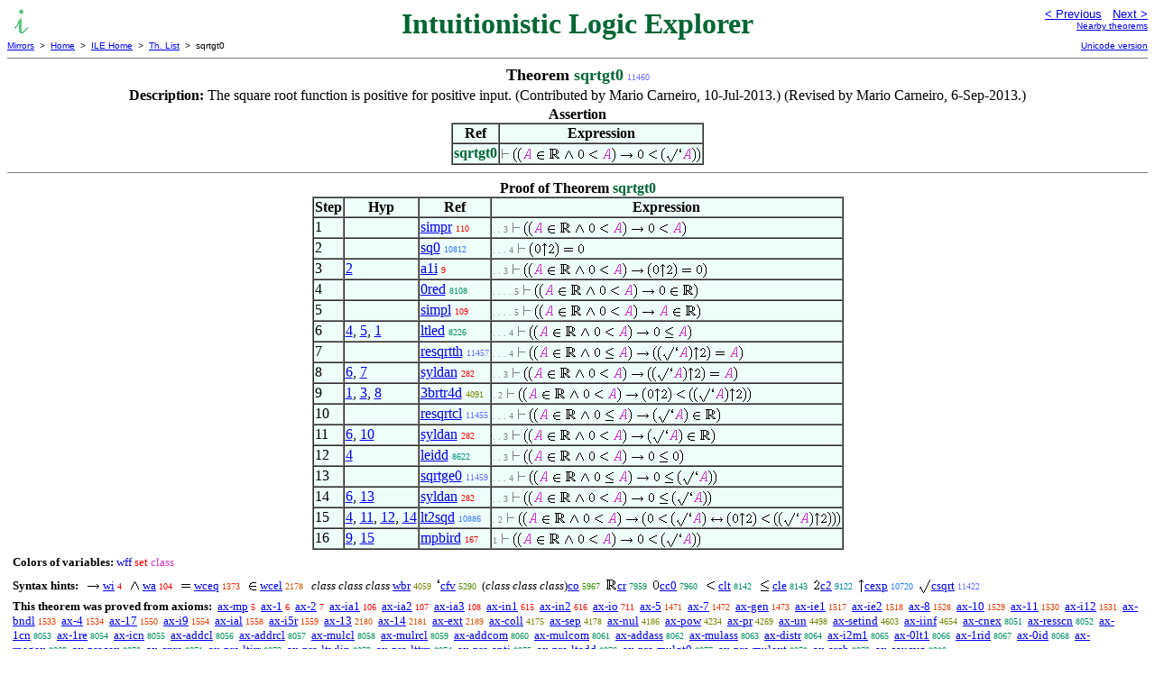

--- FILE ---
content_type: text/html
request_url: https://us.metamath.org/ilegif/sqrtgt0.html
body_size: 7433
content:
<!DOCTYPE HTML PUBLIC "-//W3C//DTD HTML 4.01 Transitional//EN"
    "http://www.w3.org/TR/html4/loose.dtd">
<HTML LANG="EN-US">
<HEAD>
<META HTTP-EQUIV="Content-Type" CONTENT="text/html; charset=iso-8859-1">
<META NAME="viewport" CONTENT="width=device-width, initial-scale=1.0">
<STYLE TYPE="text/css">
<!--
img { margin-bottom: -4px }
.r { font-family: "Arial Narrow";
     font-size: x-small;
   }
.i { font-family: "Arial Narrow";
     font-size: x-small;
     color: gray;
   }
-->
</STYLE>
<STYLE TYPE="text/css">
<!--
  .setvar { color: red; }
  .wff { color: blue; }
  .class { color: #C3C; }
  .symvar { border-bottom:1px dotted;color:#C3C}
  .typecode { color: gray }
  .hidden { color: gray }
  @font-face {
    font-family: XITSMath-Regular;
    src: url(xits-math.woff);
  }
  .math { font-family: XITSMath-Regular }
-->
</STYLE>
<LINK href="mmset.css" title="mmset"
    rel="stylesheet" type="text/css">
<LINK href="mmsetalt.css" title="mmsetalt"
    rel="alternate stylesheet" type="text/css">
<TITLE>sqrtgt0 - Intuitionistic Logic Explorer</TITLE>
<LINK REL="shortcut icon" HREF="favicon.ico" TYPE="image/x-icon">
</HEAD>
<BODY BGCOLOR="#FFFFFF">
<TABLE BORDER=0 CELLSPACING=0 CELLPADDING=0 WIDTH="100%">
  <TR>
    <TD ALIGN=LEFT VALIGN=TOP WIDTH="25%"><A HREF=
    "mmil.html"><IMG SRC="_icon-il.gif"
      BORDER=0
      ALT="ILE Home"
      TITLE="ILE Home"
      HEIGHT=32 WIDTH=32 ALIGN=TOP STYLE="margin-bottom:0px"></A>
    </TD>
    <TD ALIGN=CENTER COLSPAN=2 VALIGN=TOP><FONT SIZE="+3" COLOR="#006633"><B>
Intuitionistic Logic Explorer
      </B></FONT></TD>
    <TD ALIGN=RIGHT VALIGN=TOP WIDTH="25%">
      <FONT SIZE=-1 FACE=sans-serif>
      <A HREF="sqrtge0.html">
      &lt; Previous</A>&nbsp;&nbsp;
      <A HREF="sqrtmul.html">Next &gt;</A>
      </FONT><FONT FACE=sans-serif SIZE=-2>
      <BR><A HREF="mmtheorems115.html#sqrtgt0">Nearby theorems</A>
      </FONT>
    </TD>
  </TR>
  <TR>
    <TD COLSPAN=2 ALIGN=LEFT VALIGN=TOP><FONT SIZE=-2
      FACE=sans-serif>
      <A HREF="../mm.html">Mirrors</A>&nbsp; &gt;
      &nbsp;<A HREF="../index.html">Home</A>&nbsp; &gt;
      &nbsp;<A HREF="mmil.html">ILE Home</A>&nbsp; &gt;
      &nbsp;<A HREF="mmtheorems.html">Th. List</A>&nbsp; &gt;
      &nbsp;sqrtgt0
      </FONT>
    </TD>
    <TD COLSPAN=2 ALIGN=RIGHT VALIGN=TOP>
      <FONT SIZE=-2 FACE=sans-serif>

      <A HREF="../ileuni/sqrtgt0.html">Unicode version</A>
      </FONT>
    </TD>
  </TR>
</TABLE>
<HR NOSHADE SIZE=1>
<CENTER><B><FONT SIZE="+1">Theorem <FONT
COLOR="#006633">sqrtgt0</FONT></FONT></B>&nbsp;<SPAN CLASS=r
STYLE="color:#656FFF">11460</SPAN></CENTER>
<CENTER><TABLE><TR><TD ALIGN=LEFT><B>Description: </B>The square root function
is positive for positive input.  (Contributed by
     Mario Carneiro, 10-Jul-2013.)  (Revised by Mario Carneiro,
6-Sep-2013.)</TD></TR></TABLE></CENTER>

<CENTER><TABLE BORDER CELLSPACING=0 BGCOLOR="#EEFFFA"
SUMMARY="Assertion">
<CAPTION><B>Assertion</B></CAPTION>
<TR><TH>Ref
</TH><TH>Expression</TH></TR>
<TR ALIGN=LEFT><TD><FONT COLOR="#006633"><B>sqrtgt0</B></FONT></TD><TD>
<IMG SRC='_vdash.gif' WIDTH=10 HEIGHT=19 ALT=' |-' TITLE='|-'> <IMG
SRC='lp.gif' WIDTH=5 HEIGHT=19 ALT=' (' TITLE='('><IMG SRC='lp.gif' WIDTH=5
HEIGHT=19 ALT=' (' TITLE='('><IMG SRC='_ca.gif' WIDTH=11 HEIGHT=19 ALT=' A'
TITLE='A'> <IMG SRC='in.gif' WIDTH=10 HEIGHT=19 ALT=' e.' TITLE='e.'> <IMG
SRC='bbr.gif' WIDTH=13 HEIGHT=19 ALT=' RR' TITLE='RR'> <IMG SRC='wedge.gif'
WIDTH=11 HEIGHT=19 ALT=' /\' TITLE='/\'> <IMG SRC='0.gif' WIDTH=8 HEIGHT=19
ALT=' 0' TITLE='0'> <IMG SRC='lt.gif' WIDTH=11 HEIGHT=19 ALT=' &lt;'
TITLE='&lt;'> <IMG SRC='_ca.gif' WIDTH=11 HEIGHT=19 ALT=' A' TITLE='A'><IMG
SRC='rp.gif' WIDTH=5 HEIGHT=19 ALT=' )' TITLE=')'> <IMG SRC='to.gif' WIDTH=15
HEIGHT=19 ALT=' -&gt;' TITLE='-&gt;'> <IMG SRC='0.gif' WIDTH=8 HEIGHT=19 ALT='
0' TITLE='0'> <IMG SRC='lt.gif' WIDTH=11 HEIGHT=19 ALT=' &lt;' TITLE='&lt;'>
<IMG SRC='lp.gif' WIDTH=5 HEIGHT=19 ALT=' (' TITLE='('><IMG SRC='surd.gif'
WIDTH=14 HEIGHT=19 ALT=' sqr' TITLE='sqr'><IMG SRC='backtick.gif' WIDTH=4
HEIGHT=19 ALT=' ` ' TITLE='` '><IMG SRC='_ca.gif' WIDTH=11 HEIGHT=19 ALT=' A'
TITLE='A'><IMG SRC='rp.gif' WIDTH=5 HEIGHT=19 ALT=' )' TITLE=')'><IMG
SRC='rp.gif' WIDTH=5 HEIGHT=19 ALT=' )' TITLE=')'></TD></TR>
</TABLE></CENTER>


<HR NOSHADE SIZE=1>
<CENTER><TABLE BORDER CELLSPACING=0 BGCOLOR="#EEFFFA"
SUMMARY="Proof of theorem">
<CAPTION><B>Proof of Theorem <FONT
   COLOR="#006633">sqrtgt0</FONT></B></CAPTION>
<TR><TH>Step</TH><TH>Hyp</TH><TH>Ref
</TH><TH>Expression</TH></TR>
<TR ALIGN=LEFT><TD>1</TD><TD>&nbsp;</TD><TD><A HREF="simpr.html"
TITLE="Elimination of a conjunct. Theorem *3.27 (Simp) of [WhiteheadRussell] p. 112....">simpr</A>&nbsp;<SPAN
CLASS=r STYLE="color:#FA0200">110</SPAN></TD><TD><A NAME="1"></A>
<SPAN CLASS=i>. . 3</SPAN>
<IMG SRC='_vdash.gif' WIDTH=10 HEIGHT=19 ALT=' |-' TITLE='|-'> <IMG
SRC='lp.gif' WIDTH=5 HEIGHT=19 ALT=' (' TITLE='('><IMG SRC='lp.gif' WIDTH=5
HEIGHT=19 ALT=' (' TITLE='('><IMG SRC='_ca.gif' WIDTH=11 HEIGHT=19 ALT=' A'
TITLE='A'> <IMG SRC='in.gif' WIDTH=10 HEIGHT=19 ALT=' e.' TITLE='e.'> <IMG
SRC='bbr.gif' WIDTH=13 HEIGHT=19 ALT=' RR' TITLE='RR'> <IMG SRC='wedge.gif'
WIDTH=11 HEIGHT=19 ALT=' /\' TITLE='/\'> <IMG SRC='0.gif' WIDTH=8 HEIGHT=19
ALT=' 0' TITLE='0'> <IMG SRC='lt.gif' WIDTH=11 HEIGHT=19 ALT=' &lt;'
TITLE='&lt;'> <IMG SRC='_ca.gif' WIDTH=11 HEIGHT=19 ALT=' A' TITLE='A'><IMG
SRC='rp.gif' WIDTH=5 HEIGHT=19 ALT=' )' TITLE=')'> <IMG SRC='to.gif' WIDTH=15
HEIGHT=19 ALT=' -&gt;' TITLE='-&gt;'> <IMG SRC='0.gif' WIDTH=8 HEIGHT=19 ALT='
0' TITLE='0'> <IMG SRC='lt.gif' WIDTH=11 HEIGHT=19 ALT=' &lt;' TITLE='&lt;'>
<IMG SRC='_ca.gif' WIDTH=11 HEIGHT=19 ALT=' A' TITLE='A'><IMG SRC='rp.gif'
WIDTH=5 HEIGHT=19 ALT=' )' TITLE=')'></TD></TR>
<TR ALIGN=LEFT><TD>2</TD><TD>&nbsp;</TD><TD><A HREF="sq0.html"
TITLE="The square of 0 is 0. (Contributed by NM, 6-Jun-2006.)">sq0</A>&nbsp;<SPAN
CLASS=r STYLE="color:#2F79FF">10812</SPAN></TD><TD><A NAME="2"></A>
<SPAN CLASS=i>. . . 4</SPAN>
<IMG SRC='_vdash.gif' WIDTH=10 HEIGHT=19 ALT=' |-' TITLE='|-'> <IMG
SRC='lp.gif' WIDTH=5 HEIGHT=19 ALT=' (' TITLE='('><IMG SRC='0.gif' WIDTH=8
HEIGHT=19 ALT=' 0' TITLE='0'><IMG SRC='uparrow.gif' WIDTH=7 HEIGHT=19 ALT=' ^'
TITLE='^'><IMG SRC='2.gif' WIDTH=8 HEIGHT=19 ALT=' 2' TITLE='2'><IMG
SRC='rp.gif' WIDTH=5 HEIGHT=19 ALT=' )' TITLE=')'> <IMG SRC='eq.gif' WIDTH=12
HEIGHT=19 ALT=' =' TITLE='='> <IMG SRC='0.gif' WIDTH=8 HEIGHT=19 ALT=' 0'
TITLE='0'></TD></TR>
<TR ALIGN=LEFT><TD>3</TD><TD><A HREF="#2">2</A></TD><TD><A HREF="a1i.html"
TITLE="Inference derived from Axiom ~ ax-1 . See ~ a1d for an explanation of our informal...">a1i</A>&nbsp;<SPAN
CLASS=r STYLE="color:#FA0000">9</SPAN></TD><TD><A NAME="3"></A>
<SPAN CLASS=i>. . 3</SPAN>
<IMG SRC='_vdash.gif' WIDTH=10 HEIGHT=19 ALT=' |-' TITLE='|-'> <IMG
SRC='lp.gif' WIDTH=5 HEIGHT=19 ALT=' (' TITLE='('><IMG SRC='lp.gif' WIDTH=5
HEIGHT=19 ALT=' (' TITLE='('><IMG SRC='_ca.gif' WIDTH=11 HEIGHT=19 ALT=' A'
TITLE='A'> <IMG SRC='in.gif' WIDTH=10 HEIGHT=19 ALT=' e.' TITLE='e.'> <IMG
SRC='bbr.gif' WIDTH=13 HEIGHT=19 ALT=' RR' TITLE='RR'> <IMG SRC='wedge.gif'
WIDTH=11 HEIGHT=19 ALT=' /\' TITLE='/\'> <IMG SRC='0.gif' WIDTH=8 HEIGHT=19
ALT=' 0' TITLE='0'> <IMG SRC='lt.gif' WIDTH=11 HEIGHT=19 ALT=' &lt;'
TITLE='&lt;'> <IMG SRC='_ca.gif' WIDTH=11 HEIGHT=19 ALT=' A' TITLE='A'><IMG
SRC='rp.gif' WIDTH=5 HEIGHT=19 ALT=' )' TITLE=')'> <IMG SRC='to.gif' WIDTH=15
HEIGHT=19 ALT=' -&gt;' TITLE='-&gt;'> <IMG SRC='lp.gif' WIDTH=5 HEIGHT=19 ALT='
(' TITLE='('><IMG SRC='0.gif' WIDTH=8 HEIGHT=19 ALT=' 0' TITLE='0'><IMG
SRC='uparrow.gif' WIDTH=7 HEIGHT=19 ALT=' ^' TITLE='^'><IMG SRC='2.gif' WIDTH=8
HEIGHT=19 ALT=' 2' TITLE='2'><IMG SRC='rp.gif' WIDTH=5 HEIGHT=19 ALT=' )'
TITLE=')'> <IMG SRC='eq.gif' WIDTH=12 HEIGHT=19 ALT=' =' TITLE='='> <IMG
SRC='0.gif' WIDTH=8 HEIGHT=19 ALT=' 0' TITLE='0'><IMG SRC='rp.gif' WIDTH=5
HEIGHT=19 ALT=' )' TITLE=')'></TD></TR>
<TR ALIGN=LEFT><TD>4</TD><TD>&nbsp;</TD><TD><A HREF="0red.html"
TITLE="` 0 ` is a real number, deductive form. (Contributed by David A. Wheeler, 6-Dec-2018.)">0red</A>&nbsp;<SPAN
CLASS=r STYLE="color:#00915D">8108</SPAN></TD><TD><A NAME="4"></A>
<SPAN CLASS=i>. . . . 5</SPAN>
<IMG SRC='_vdash.gif' WIDTH=10 HEIGHT=19 ALT=' |-' TITLE='|-'> <IMG
SRC='lp.gif' WIDTH=5 HEIGHT=19 ALT=' (' TITLE='('><IMG SRC='lp.gif' WIDTH=5
HEIGHT=19 ALT=' (' TITLE='('><IMG SRC='_ca.gif' WIDTH=11 HEIGHT=19 ALT=' A'
TITLE='A'> <IMG SRC='in.gif' WIDTH=10 HEIGHT=19 ALT=' e.' TITLE='e.'> <IMG
SRC='bbr.gif' WIDTH=13 HEIGHT=19 ALT=' RR' TITLE='RR'> <IMG SRC='wedge.gif'
WIDTH=11 HEIGHT=19 ALT=' /\' TITLE='/\'> <IMG SRC='0.gif' WIDTH=8 HEIGHT=19
ALT=' 0' TITLE='0'> <IMG SRC='lt.gif' WIDTH=11 HEIGHT=19 ALT=' &lt;'
TITLE='&lt;'> <IMG SRC='_ca.gif' WIDTH=11 HEIGHT=19 ALT=' A' TITLE='A'><IMG
SRC='rp.gif' WIDTH=5 HEIGHT=19 ALT=' )' TITLE=')'> <IMG SRC='to.gif' WIDTH=15
HEIGHT=19 ALT=' -&gt;' TITLE='-&gt;'> <IMG SRC='0.gif' WIDTH=8 HEIGHT=19 ALT='
0' TITLE='0'> <IMG SRC='in.gif' WIDTH=10 HEIGHT=19 ALT=' e.' TITLE='e.'> <IMG
SRC='bbr.gif' WIDTH=13 HEIGHT=19 ALT=' RR' TITLE='RR'><IMG SRC='rp.gif' WIDTH=5
HEIGHT=19 ALT=' )' TITLE=')'></TD></TR>
<TR ALIGN=LEFT><TD>5</TD><TD>&nbsp;</TD><TD><A HREF="simpl.html"
TITLE="Elimination of a conjunct. Theorem *3.26 (Simp) of [WhiteheadRussell] p. 112....">simpl</A>&nbsp;<SPAN
CLASS=r STYLE="color:#FA0200">109</SPAN></TD><TD><A NAME="5"></A>
<SPAN CLASS=i>. . . . 5</SPAN>
<IMG SRC='_vdash.gif' WIDTH=10 HEIGHT=19 ALT=' |-' TITLE='|-'> <IMG
SRC='lp.gif' WIDTH=5 HEIGHT=19 ALT=' (' TITLE='('><IMG SRC='lp.gif' WIDTH=5
HEIGHT=19 ALT=' (' TITLE='('><IMG SRC='_ca.gif' WIDTH=11 HEIGHT=19 ALT=' A'
TITLE='A'> <IMG SRC='in.gif' WIDTH=10 HEIGHT=19 ALT=' e.' TITLE='e.'> <IMG
SRC='bbr.gif' WIDTH=13 HEIGHT=19 ALT=' RR' TITLE='RR'> <IMG SRC='wedge.gif'
WIDTH=11 HEIGHT=19 ALT=' /\' TITLE='/\'> <IMG SRC='0.gif' WIDTH=8 HEIGHT=19
ALT=' 0' TITLE='0'> <IMG SRC='lt.gif' WIDTH=11 HEIGHT=19 ALT=' &lt;'
TITLE='&lt;'> <IMG SRC='_ca.gif' WIDTH=11 HEIGHT=19 ALT=' A' TITLE='A'><IMG
SRC='rp.gif' WIDTH=5 HEIGHT=19 ALT=' )' TITLE=')'> <IMG SRC='to.gif' WIDTH=15
HEIGHT=19 ALT=' -&gt;' TITLE='-&gt;'> <IMG SRC='_ca.gif' WIDTH=11 HEIGHT=19
ALT=' A' TITLE='A'> <IMG SRC='in.gif' WIDTH=10 HEIGHT=19 ALT=' e.' TITLE='e.'>
<IMG SRC='bbr.gif' WIDTH=13 HEIGHT=19 ALT=' RR' TITLE='RR'><IMG SRC='rp.gif'
WIDTH=5 HEIGHT=19 ALT=' )' TITLE=')'></TD></TR>
<TR ALIGN=LEFT><TD>6</TD><TD><A HREF="#4">4</A>, <A HREF="#5">5</A>, <A
HREF="#1">1</A></TD><TD><A HREF="ltled.html"
TITLE="'Less than' implies 'less than or equal to'. (Contributed by Mario Carneiro,...">ltled</A>&nbsp;<SPAN
CLASS=r STYLE="color:#009064">8226</SPAN></TD><TD><A NAME="6"></A>
<SPAN CLASS=i>. . . 4</SPAN>
<IMG SRC='_vdash.gif' WIDTH=10 HEIGHT=19 ALT=' |-' TITLE='|-'> <IMG
SRC='lp.gif' WIDTH=5 HEIGHT=19 ALT=' (' TITLE='('><IMG SRC='lp.gif' WIDTH=5
HEIGHT=19 ALT=' (' TITLE='('><IMG SRC='_ca.gif' WIDTH=11 HEIGHT=19 ALT=' A'
TITLE='A'> <IMG SRC='in.gif' WIDTH=10 HEIGHT=19 ALT=' e.' TITLE='e.'> <IMG
SRC='bbr.gif' WIDTH=13 HEIGHT=19 ALT=' RR' TITLE='RR'> <IMG SRC='wedge.gif'
WIDTH=11 HEIGHT=19 ALT=' /\' TITLE='/\'> <IMG SRC='0.gif' WIDTH=8 HEIGHT=19
ALT=' 0' TITLE='0'> <IMG SRC='lt.gif' WIDTH=11 HEIGHT=19 ALT=' &lt;'
TITLE='&lt;'> <IMG SRC='_ca.gif' WIDTH=11 HEIGHT=19 ALT=' A' TITLE='A'><IMG
SRC='rp.gif' WIDTH=5 HEIGHT=19 ALT=' )' TITLE=')'> <IMG SRC='to.gif' WIDTH=15
HEIGHT=19 ALT=' -&gt;' TITLE='-&gt;'> <IMG SRC='0.gif' WIDTH=8 HEIGHT=19 ALT='
0' TITLE='0'> <IMG SRC='le.gif' WIDTH=11 HEIGHT=19 ALT=' &lt;_' TITLE='&lt;_'>
<IMG SRC='_ca.gif' WIDTH=11 HEIGHT=19 ALT=' A' TITLE='A'><IMG SRC='rp.gif'
WIDTH=5 HEIGHT=19 ALT=' )' TITLE=')'></TD></TR>
<TR ALIGN=LEFT><TD>7</TD><TD>&nbsp;</TD><TD><A HREF="resqrtth.html"
TITLE="Square root theorem over the reals. Theorem I.35 of [Apostol] p. 29. (Contributed by...">resqrtth</A>&nbsp;<SPAN
CLASS=r STYLE="color:#656FFF">11457</SPAN></TD><TD><A NAME="7"></A>
<SPAN CLASS=i>. . . 4</SPAN>
<IMG SRC='_vdash.gif' WIDTH=10 HEIGHT=19 ALT=' |-' TITLE='|-'> <IMG
SRC='lp.gif' WIDTH=5 HEIGHT=19 ALT=' (' TITLE='('><IMG SRC='lp.gif' WIDTH=5
HEIGHT=19 ALT=' (' TITLE='('><IMG SRC='_ca.gif' WIDTH=11 HEIGHT=19 ALT=' A'
TITLE='A'> <IMG SRC='in.gif' WIDTH=10 HEIGHT=19 ALT=' e.' TITLE='e.'> <IMG
SRC='bbr.gif' WIDTH=13 HEIGHT=19 ALT=' RR' TITLE='RR'> <IMG SRC='wedge.gif'
WIDTH=11 HEIGHT=19 ALT=' /\' TITLE='/\'> <IMG SRC='0.gif' WIDTH=8 HEIGHT=19
ALT=' 0' TITLE='0'> <IMG SRC='le.gif' WIDTH=11 HEIGHT=19 ALT=' &lt;_'
TITLE='&lt;_'> <IMG SRC='_ca.gif' WIDTH=11 HEIGHT=19 ALT=' A' TITLE='A'><IMG
SRC='rp.gif' WIDTH=5 HEIGHT=19 ALT=' )' TITLE=')'> <IMG SRC='to.gif' WIDTH=15
HEIGHT=19 ALT=' -&gt;' TITLE='-&gt;'> <IMG SRC='lp.gif' WIDTH=5 HEIGHT=19 ALT='
(' TITLE='('><IMG SRC='lp.gif' WIDTH=5 HEIGHT=19 ALT=' (' TITLE='('><IMG
SRC='surd.gif' WIDTH=14 HEIGHT=19 ALT=' sqr' TITLE='sqr'><IMG
SRC='backtick.gif' WIDTH=4 HEIGHT=19 ALT=' ` ' TITLE='` '><IMG SRC='_ca.gif'
WIDTH=11 HEIGHT=19 ALT=' A' TITLE='A'><IMG SRC='rp.gif' WIDTH=5 HEIGHT=19 ALT='
)' TITLE=')'><IMG SRC='uparrow.gif' WIDTH=7 HEIGHT=19 ALT=' ^' TITLE='^'><IMG
SRC='2.gif' WIDTH=8 HEIGHT=19 ALT=' 2' TITLE='2'><IMG SRC='rp.gif' WIDTH=5
HEIGHT=19 ALT=' )' TITLE=')'> <IMG SRC='eq.gif' WIDTH=12 HEIGHT=19 ALT=' ='
TITLE='='> <IMG SRC='_ca.gif' WIDTH=11 HEIGHT=19 ALT=' A' TITLE='A'><IMG
SRC='rp.gif' WIDTH=5 HEIGHT=19 ALT=' )' TITLE=')'></TD></TR>
<TR ALIGN=LEFT><TD>8</TD><TD><A HREF="#6">6</A>, <A HREF="#7">7</A></TD><TD><A
HREF="syldan.html"
TITLE="A syllogism deduction with conjoined antecents. (Contributed by NM, 24-Feb-2005.)...">syldan</A>&nbsp;<SPAN
CLASS=r STYLE="color:#F90500">282</SPAN></TD><TD><A NAME="8"></A>
<SPAN CLASS=i>. . 3</SPAN>
<IMG SRC='_vdash.gif' WIDTH=10 HEIGHT=19 ALT=' |-' TITLE='|-'> <IMG
SRC='lp.gif' WIDTH=5 HEIGHT=19 ALT=' (' TITLE='('><IMG SRC='lp.gif' WIDTH=5
HEIGHT=19 ALT=' (' TITLE='('><IMG SRC='_ca.gif' WIDTH=11 HEIGHT=19 ALT=' A'
TITLE='A'> <IMG SRC='in.gif' WIDTH=10 HEIGHT=19 ALT=' e.' TITLE='e.'> <IMG
SRC='bbr.gif' WIDTH=13 HEIGHT=19 ALT=' RR' TITLE='RR'> <IMG SRC='wedge.gif'
WIDTH=11 HEIGHT=19 ALT=' /\' TITLE='/\'> <IMG SRC='0.gif' WIDTH=8 HEIGHT=19
ALT=' 0' TITLE='0'> <IMG SRC='lt.gif' WIDTH=11 HEIGHT=19 ALT=' &lt;'
TITLE='&lt;'> <IMG SRC='_ca.gif' WIDTH=11 HEIGHT=19 ALT=' A' TITLE='A'><IMG
SRC='rp.gif' WIDTH=5 HEIGHT=19 ALT=' )' TITLE=')'> <IMG SRC='to.gif' WIDTH=15
HEIGHT=19 ALT=' -&gt;' TITLE='-&gt;'> <IMG SRC='lp.gif' WIDTH=5 HEIGHT=19 ALT='
(' TITLE='('><IMG SRC='lp.gif' WIDTH=5 HEIGHT=19 ALT=' (' TITLE='('><IMG
SRC='surd.gif' WIDTH=14 HEIGHT=19 ALT=' sqr' TITLE='sqr'><IMG
SRC='backtick.gif' WIDTH=4 HEIGHT=19 ALT=' ` ' TITLE='` '><IMG SRC='_ca.gif'
WIDTH=11 HEIGHT=19 ALT=' A' TITLE='A'><IMG SRC='rp.gif' WIDTH=5 HEIGHT=19 ALT='
)' TITLE=')'><IMG SRC='uparrow.gif' WIDTH=7 HEIGHT=19 ALT=' ^' TITLE='^'><IMG
SRC='2.gif' WIDTH=8 HEIGHT=19 ALT=' 2' TITLE='2'><IMG SRC='rp.gif' WIDTH=5
HEIGHT=19 ALT=' )' TITLE=')'> <IMG SRC='eq.gif' WIDTH=12 HEIGHT=19 ALT=' ='
TITLE='='> <IMG SRC='_ca.gif' WIDTH=11 HEIGHT=19 ALT=' A' TITLE='A'><IMG
SRC='rp.gif' WIDTH=5 HEIGHT=19 ALT=' )' TITLE=')'></TD></TR>
<TR ALIGN=LEFT><TD>9</TD><TD><A HREF="#1">1</A>, <A HREF="#3">3</A>, <A
HREF="#8">8</A></TD><TD><A HREF="3brtr4d.html"
TITLE="Substitution of equality into both sides of a binary relation. (Contributed by NM,...">3brtr4d</A>&nbsp;<SPAN
CLASS=r STYLE="color:#7E8300">4091</SPAN></TD><TD><A NAME="9"></A>
<SPAN CLASS=i>. 2</SPAN>
<IMG SRC='_vdash.gif' WIDTH=10 HEIGHT=19 ALT=' |-' TITLE='|-'> <IMG
SRC='lp.gif' WIDTH=5 HEIGHT=19 ALT=' (' TITLE='('><IMG SRC='lp.gif' WIDTH=5
HEIGHT=19 ALT=' (' TITLE='('><IMG SRC='_ca.gif' WIDTH=11 HEIGHT=19 ALT=' A'
TITLE='A'> <IMG SRC='in.gif' WIDTH=10 HEIGHT=19 ALT=' e.' TITLE='e.'> <IMG
SRC='bbr.gif' WIDTH=13 HEIGHT=19 ALT=' RR' TITLE='RR'> <IMG SRC='wedge.gif'
WIDTH=11 HEIGHT=19 ALT=' /\' TITLE='/\'> <IMG SRC='0.gif' WIDTH=8 HEIGHT=19
ALT=' 0' TITLE='0'> <IMG SRC='lt.gif' WIDTH=11 HEIGHT=19 ALT=' &lt;'
TITLE='&lt;'> <IMG SRC='_ca.gif' WIDTH=11 HEIGHT=19 ALT=' A' TITLE='A'><IMG
SRC='rp.gif' WIDTH=5 HEIGHT=19 ALT=' )' TITLE=')'> <IMG SRC='to.gif' WIDTH=15
HEIGHT=19 ALT=' -&gt;' TITLE='-&gt;'> <IMG SRC='lp.gif' WIDTH=5 HEIGHT=19 ALT='
(' TITLE='('><IMG SRC='0.gif' WIDTH=8 HEIGHT=19 ALT=' 0' TITLE='0'><IMG
SRC='uparrow.gif' WIDTH=7 HEIGHT=19 ALT=' ^' TITLE='^'><IMG SRC='2.gif' WIDTH=8
HEIGHT=19 ALT=' 2' TITLE='2'><IMG SRC='rp.gif' WIDTH=5 HEIGHT=19 ALT=' )'
TITLE=')'> <IMG SRC='lt.gif' WIDTH=11 HEIGHT=19 ALT=' &lt;' TITLE='&lt;'> <IMG
SRC='lp.gif' WIDTH=5 HEIGHT=19 ALT=' (' TITLE='('><IMG SRC='lp.gif' WIDTH=5
HEIGHT=19 ALT=' (' TITLE='('><IMG SRC='surd.gif' WIDTH=14 HEIGHT=19 ALT=' sqr'
TITLE='sqr'><IMG SRC='backtick.gif' WIDTH=4 HEIGHT=19 ALT=' ` ' TITLE='` '><IMG
SRC='_ca.gif' WIDTH=11 HEIGHT=19 ALT=' A' TITLE='A'><IMG SRC='rp.gif' WIDTH=5
HEIGHT=19 ALT=' )' TITLE=')'><IMG SRC='uparrow.gif' WIDTH=7 HEIGHT=19 ALT=' ^'
TITLE='^'><IMG SRC='2.gif' WIDTH=8 HEIGHT=19 ALT=' 2' TITLE='2'><IMG
SRC='rp.gif' WIDTH=5 HEIGHT=19 ALT=' )' TITLE=')'><IMG SRC='rp.gif' WIDTH=5
HEIGHT=19 ALT=' )' TITLE=')'></TD></TR>
<TR ALIGN=LEFT><TD>10</TD><TD>&nbsp;</TD><TD><A HREF="resqrtcl.html"
TITLE="Closure of the square root function. (Contributed by Mario Carneiro, 9-Jul-2013.)">resqrtcl</A>&nbsp;<SPAN
CLASS=r STYLE="color:#646FFF">11455</SPAN></TD><TD><A NAME="10"></A>
<SPAN CLASS=i>. . . 4</SPAN>
<IMG SRC='_vdash.gif' WIDTH=10 HEIGHT=19 ALT=' |-' TITLE='|-'> <IMG
SRC='lp.gif' WIDTH=5 HEIGHT=19 ALT=' (' TITLE='('><IMG SRC='lp.gif' WIDTH=5
HEIGHT=19 ALT=' (' TITLE='('><IMG SRC='_ca.gif' WIDTH=11 HEIGHT=19 ALT=' A'
TITLE='A'> <IMG SRC='in.gif' WIDTH=10 HEIGHT=19 ALT=' e.' TITLE='e.'> <IMG
SRC='bbr.gif' WIDTH=13 HEIGHT=19 ALT=' RR' TITLE='RR'> <IMG SRC='wedge.gif'
WIDTH=11 HEIGHT=19 ALT=' /\' TITLE='/\'> <IMG SRC='0.gif' WIDTH=8 HEIGHT=19
ALT=' 0' TITLE='0'> <IMG SRC='le.gif' WIDTH=11 HEIGHT=19 ALT=' &lt;_'
TITLE='&lt;_'> <IMG SRC='_ca.gif' WIDTH=11 HEIGHT=19 ALT=' A' TITLE='A'><IMG
SRC='rp.gif' WIDTH=5 HEIGHT=19 ALT=' )' TITLE=')'> <IMG SRC='to.gif' WIDTH=15
HEIGHT=19 ALT=' -&gt;' TITLE='-&gt;'> <IMG SRC='lp.gif' WIDTH=5 HEIGHT=19 ALT='
(' TITLE='('><IMG SRC='surd.gif' WIDTH=14 HEIGHT=19 ALT=' sqr' TITLE='sqr'><IMG
SRC='backtick.gif' WIDTH=4 HEIGHT=19 ALT=' ` ' TITLE='` '><IMG SRC='_ca.gif'
WIDTH=11 HEIGHT=19 ALT=' A' TITLE='A'><IMG SRC='rp.gif' WIDTH=5 HEIGHT=19 ALT='
)' TITLE=')'> <IMG SRC='in.gif' WIDTH=10 HEIGHT=19 ALT=' e.' TITLE='e.'> <IMG
SRC='bbr.gif' WIDTH=13 HEIGHT=19 ALT=' RR' TITLE='RR'><IMG SRC='rp.gif' WIDTH=5
HEIGHT=19 ALT=' )' TITLE=')'></TD></TR>
<TR ALIGN=LEFT><TD>11</TD><TD><A HREF="#6">6</A>, <A
HREF="#10">10</A></TD><TD><A HREF="syldan.html"
TITLE="A syllogism deduction with conjoined antecents. (Contributed by NM, 24-Feb-2005.)...">syldan</A>&nbsp;<SPAN
CLASS=r STYLE="color:#F90500">282</SPAN></TD><TD><A NAME="11"></A>
<SPAN CLASS=i>. . 3</SPAN>
<IMG SRC='_vdash.gif' WIDTH=10 HEIGHT=19 ALT=' |-' TITLE='|-'> <IMG
SRC='lp.gif' WIDTH=5 HEIGHT=19 ALT=' (' TITLE='('><IMG SRC='lp.gif' WIDTH=5
HEIGHT=19 ALT=' (' TITLE='('><IMG SRC='_ca.gif' WIDTH=11 HEIGHT=19 ALT=' A'
TITLE='A'> <IMG SRC='in.gif' WIDTH=10 HEIGHT=19 ALT=' e.' TITLE='e.'> <IMG
SRC='bbr.gif' WIDTH=13 HEIGHT=19 ALT=' RR' TITLE='RR'> <IMG SRC='wedge.gif'
WIDTH=11 HEIGHT=19 ALT=' /\' TITLE='/\'> <IMG SRC='0.gif' WIDTH=8 HEIGHT=19
ALT=' 0' TITLE='0'> <IMG SRC='lt.gif' WIDTH=11 HEIGHT=19 ALT=' &lt;'
TITLE='&lt;'> <IMG SRC='_ca.gif' WIDTH=11 HEIGHT=19 ALT=' A' TITLE='A'><IMG
SRC='rp.gif' WIDTH=5 HEIGHT=19 ALT=' )' TITLE=')'> <IMG SRC='to.gif' WIDTH=15
HEIGHT=19 ALT=' -&gt;' TITLE='-&gt;'> <IMG SRC='lp.gif' WIDTH=5 HEIGHT=19 ALT='
(' TITLE='('><IMG SRC='surd.gif' WIDTH=14 HEIGHT=19 ALT=' sqr' TITLE='sqr'><IMG
SRC='backtick.gif' WIDTH=4 HEIGHT=19 ALT=' ` ' TITLE='` '><IMG SRC='_ca.gif'
WIDTH=11 HEIGHT=19 ALT=' A' TITLE='A'><IMG SRC='rp.gif' WIDTH=5 HEIGHT=19 ALT='
)' TITLE=')'> <IMG SRC='in.gif' WIDTH=10 HEIGHT=19 ALT=' e.' TITLE='e.'> <IMG
SRC='bbr.gif' WIDTH=13 HEIGHT=19 ALT=' RR' TITLE='RR'><IMG SRC='rp.gif' WIDTH=5
HEIGHT=19 ALT=' )' TITLE=')'></TD></TR>
<TR ALIGN=LEFT><TD>12</TD><TD><A HREF="#4">4</A></TD><TD><A HREF="leidd.html"
TITLE="'Less than or equal to' is reflexive. (Contributed by Mario Carneiro, 27-May-2016.)">leidd</A>&nbsp;<SPAN
CLASS=r STYLE="color:#008F7A">8622</SPAN></TD><TD><A NAME="12"></A>
<SPAN CLASS=i>. . 3</SPAN>
<IMG SRC='_vdash.gif' WIDTH=10 HEIGHT=19 ALT=' |-' TITLE='|-'> <IMG
SRC='lp.gif' WIDTH=5 HEIGHT=19 ALT=' (' TITLE='('><IMG SRC='lp.gif' WIDTH=5
HEIGHT=19 ALT=' (' TITLE='('><IMG SRC='_ca.gif' WIDTH=11 HEIGHT=19 ALT=' A'
TITLE='A'> <IMG SRC='in.gif' WIDTH=10 HEIGHT=19 ALT=' e.' TITLE='e.'> <IMG
SRC='bbr.gif' WIDTH=13 HEIGHT=19 ALT=' RR' TITLE='RR'> <IMG SRC='wedge.gif'
WIDTH=11 HEIGHT=19 ALT=' /\' TITLE='/\'> <IMG SRC='0.gif' WIDTH=8 HEIGHT=19
ALT=' 0' TITLE='0'> <IMG SRC='lt.gif' WIDTH=11 HEIGHT=19 ALT=' &lt;'
TITLE='&lt;'> <IMG SRC='_ca.gif' WIDTH=11 HEIGHT=19 ALT=' A' TITLE='A'><IMG
SRC='rp.gif' WIDTH=5 HEIGHT=19 ALT=' )' TITLE=')'> <IMG SRC='to.gif' WIDTH=15
HEIGHT=19 ALT=' -&gt;' TITLE='-&gt;'> <IMG SRC='0.gif' WIDTH=8 HEIGHT=19 ALT='
0' TITLE='0'> <IMG SRC='le.gif' WIDTH=11 HEIGHT=19 ALT=' &lt;_' TITLE='&lt;_'>
<IMG SRC='0.gif' WIDTH=8 HEIGHT=19 ALT=' 0' TITLE='0'><IMG SRC='rp.gif' WIDTH=5
HEIGHT=19 ALT=' )' TITLE=')'></TD></TR>
<TR ALIGN=LEFT><TD>13</TD><TD>&nbsp;</TD><TD><A HREF="sqrtge0.html"
TITLE="The square root function is nonnegative for nonnegative input. (Contributed by NM,...">sqrtge0</A>&nbsp;<SPAN
CLASS=r STYLE="color:#656FFF">11459</SPAN></TD><TD><A NAME="13"></A>
<SPAN CLASS=i>. . . 4</SPAN>
<IMG SRC='_vdash.gif' WIDTH=10 HEIGHT=19 ALT=' |-' TITLE='|-'> <IMG
SRC='lp.gif' WIDTH=5 HEIGHT=19 ALT=' (' TITLE='('><IMG SRC='lp.gif' WIDTH=5
HEIGHT=19 ALT=' (' TITLE='('><IMG SRC='_ca.gif' WIDTH=11 HEIGHT=19 ALT=' A'
TITLE='A'> <IMG SRC='in.gif' WIDTH=10 HEIGHT=19 ALT=' e.' TITLE='e.'> <IMG
SRC='bbr.gif' WIDTH=13 HEIGHT=19 ALT=' RR' TITLE='RR'> <IMG SRC='wedge.gif'
WIDTH=11 HEIGHT=19 ALT=' /\' TITLE='/\'> <IMG SRC='0.gif' WIDTH=8 HEIGHT=19
ALT=' 0' TITLE='0'> <IMG SRC='le.gif' WIDTH=11 HEIGHT=19 ALT=' &lt;_'
TITLE='&lt;_'> <IMG SRC='_ca.gif' WIDTH=11 HEIGHT=19 ALT=' A' TITLE='A'><IMG
SRC='rp.gif' WIDTH=5 HEIGHT=19 ALT=' )' TITLE=')'> <IMG SRC='to.gif' WIDTH=15
HEIGHT=19 ALT=' -&gt;' TITLE='-&gt;'> <IMG SRC='0.gif' WIDTH=8 HEIGHT=19 ALT='
0' TITLE='0'> <IMG SRC='le.gif' WIDTH=11 HEIGHT=19 ALT=' &lt;_' TITLE='&lt;_'>
<IMG SRC='lp.gif' WIDTH=5 HEIGHT=19 ALT=' (' TITLE='('><IMG SRC='surd.gif'
WIDTH=14 HEIGHT=19 ALT=' sqr' TITLE='sqr'><IMG SRC='backtick.gif' WIDTH=4
HEIGHT=19 ALT=' ` ' TITLE='` '><IMG SRC='_ca.gif' WIDTH=11 HEIGHT=19 ALT=' A'
TITLE='A'><IMG SRC='rp.gif' WIDTH=5 HEIGHT=19 ALT=' )' TITLE=')'><IMG
SRC='rp.gif' WIDTH=5 HEIGHT=19 ALT=' )' TITLE=')'></TD></TR>
<TR ALIGN=LEFT><TD>14</TD><TD><A HREF="#6">6</A>, <A
HREF="#13">13</A></TD><TD><A HREF="syldan.html"
TITLE="A syllogism deduction with conjoined antecents. (Contributed by NM, 24-Feb-2005.)...">syldan</A>&nbsp;<SPAN
CLASS=r STYLE="color:#F90500">282</SPAN></TD><TD><A NAME="14"></A>
<SPAN CLASS=i>. . 3</SPAN>
<IMG SRC='_vdash.gif' WIDTH=10 HEIGHT=19 ALT=' |-' TITLE='|-'> <IMG
SRC='lp.gif' WIDTH=5 HEIGHT=19 ALT=' (' TITLE='('><IMG SRC='lp.gif' WIDTH=5
HEIGHT=19 ALT=' (' TITLE='('><IMG SRC='_ca.gif' WIDTH=11 HEIGHT=19 ALT=' A'
TITLE='A'> <IMG SRC='in.gif' WIDTH=10 HEIGHT=19 ALT=' e.' TITLE='e.'> <IMG
SRC='bbr.gif' WIDTH=13 HEIGHT=19 ALT=' RR' TITLE='RR'> <IMG SRC='wedge.gif'
WIDTH=11 HEIGHT=19 ALT=' /\' TITLE='/\'> <IMG SRC='0.gif' WIDTH=8 HEIGHT=19
ALT=' 0' TITLE='0'> <IMG SRC='lt.gif' WIDTH=11 HEIGHT=19 ALT=' &lt;'
TITLE='&lt;'> <IMG SRC='_ca.gif' WIDTH=11 HEIGHT=19 ALT=' A' TITLE='A'><IMG
SRC='rp.gif' WIDTH=5 HEIGHT=19 ALT=' )' TITLE=')'> <IMG SRC='to.gif' WIDTH=15
HEIGHT=19 ALT=' -&gt;' TITLE='-&gt;'> <IMG SRC='0.gif' WIDTH=8 HEIGHT=19 ALT='
0' TITLE='0'> <IMG SRC='le.gif' WIDTH=11 HEIGHT=19 ALT=' &lt;_' TITLE='&lt;_'>
<IMG SRC='lp.gif' WIDTH=5 HEIGHT=19 ALT=' (' TITLE='('><IMG SRC='surd.gif'
WIDTH=14 HEIGHT=19 ALT=' sqr' TITLE='sqr'><IMG SRC='backtick.gif' WIDTH=4
HEIGHT=19 ALT=' ` ' TITLE='` '><IMG SRC='_ca.gif' WIDTH=11 HEIGHT=19 ALT=' A'
TITLE='A'><IMG SRC='rp.gif' WIDTH=5 HEIGHT=19 ALT=' )' TITLE=')'><IMG
SRC='rp.gif' WIDTH=5 HEIGHT=19 ALT=' )' TITLE=')'></TD></TR>
<TR ALIGN=LEFT><TD>15</TD><TD><A HREF="#4">4</A>, <A HREF="#11">11</A>, <A
HREF="#12">12</A>, <A HREF="#14">14</A></TD><TD><A HREF="lt2sqd.html"
TITLE="The square function on nonnegative reals is strictly monotonic. (Contributed by...">lt2sqd</A>&nbsp;<SPAN
CLASS=r STYLE="color:#3878FF">10886</SPAN></TD><TD><A NAME="15"></A>
<SPAN CLASS=i>. 2</SPAN>
<IMG SRC='_vdash.gif' WIDTH=10 HEIGHT=19 ALT=' |-' TITLE='|-'> <IMG
SRC='lp.gif' WIDTH=5 HEIGHT=19 ALT=' (' TITLE='('><IMG SRC='lp.gif' WIDTH=5
HEIGHT=19 ALT=' (' TITLE='('><IMG SRC='_ca.gif' WIDTH=11 HEIGHT=19 ALT=' A'
TITLE='A'> <IMG SRC='in.gif' WIDTH=10 HEIGHT=19 ALT=' e.' TITLE='e.'> <IMG
SRC='bbr.gif' WIDTH=13 HEIGHT=19 ALT=' RR' TITLE='RR'> <IMG SRC='wedge.gif'
WIDTH=11 HEIGHT=19 ALT=' /\' TITLE='/\'> <IMG SRC='0.gif' WIDTH=8 HEIGHT=19
ALT=' 0' TITLE='0'> <IMG SRC='lt.gif' WIDTH=11 HEIGHT=19 ALT=' &lt;'
TITLE='&lt;'> <IMG SRC='_ca.gif' WIDTH=11 HEIGHT=19 ALT=' A' TITLE='A'><IMG
SRC='rp.gif' WIDTH=5 HEIGHT=19 ALT=' )' TITLE=')'> <IMG SRC='to.gif' WIDTH=15
HEIGHT=19 ALT=' -&gt;' TITLE='-&gt;'> <IMG SRC='lp.gif' WIDTH=5 HEIGHT=19 ALT='
(' TITLE='('><IMG SRC='0.gif' WIDTH=8 HEIGHT=19 ALT=' 0' TITLE='0'> <IMG
SRC='lt.gif' WIDTH=11 HEIGHT=19 ALT=' &lt;' TITLE='&lt;'> <IMG SRC='lp.gif'
WIDTH=5 HEIGHT=19 ALT=' (' TITLE='('><IMG SRC='surd.gif' WIDTH=14 HEIGHT=19
ALT=' sqr' TITLE='sqr'><IMG SRC='backtick.gif' WIDTH=4 HEIGHT=19 ALT=' ` '
TITLE='` '><IMG SRC='_ca.gif' WIDTH=11 HEIGHT=19 ALT=' A' TITLE='A'><IMG
SRC='rp.gif' WIDTH=5 HEIGHT=19 ALT=' )' TITLE=')'> <IMG
SRC='leftrightarrow.gif' WIDTH=15 HEIGHT=19 ALT=' &lt;-&gt;' TITLE='&lt;-&gt;'>
<IMG SRC='lp.gif' WIDTH=5 HEIGHT=19 ALT=' (' TITLE='('><IMG SRC='0.gif' WIDTH=8
HEIGHT=19 ALT=' 0' TITLE='0'><IMG SRC='uparrow.gif' WIDTH=7 HEIGHT=19 ALT=' ^'
TITLE='^'><IMG SRC='2.gif' WIDTH=8 HEIGHT=19 ALT=' 2' TITLE='2'><IMG
SRC='rp.gif' WIDTH=5 HEIGHT=19 ALT=' )' TITLE=')'> <IMG SRC='lt.gif' WIDTH=11
HEIGHT=19 ALT=' &lt;' TITLE='&lt;'> <IMG SRC='lp.gif' WIDTH=5 HEIGHT=19 ALT='
(' TITLE='('><IMG SRC='lp.gif' WIDTH=5 HEIGHT=19 ALT=' (' TITLE='('><IMG
SRC='surd.gif' WIDTH=14 HEIGHT=19 ALT=' sqr' TITLE='sqr'><IMG
SRC='backtick.gif' WIDTH=4 HEIGHT=19 ALT=' ` ' TITLE='` '><IMG SRC='_ca.gif'
WIDTH=11 HEIGHT=19 ALT=' A' TITLE='A'><IMG SRC='rp.gif' WIDTH=5 HEIGHT=19 ALT='
)' TITLE=')'><IMG SRC='uparrow.gif' WIDTH=7 HEIGHT=19 ALT=' ^' TITLE='^'><IMG
SRC='2.gif' WIDTH=8 HEIGHT=19 ALT=' 2' TITLE='2'><IMG SRC='rp.gif' WIDTH=5
HEIGHT=19 ALT=' )' TITLE=')'><IMG SRC='rp.gif' WIDTH=5 HEIGHT=19 ALT=' )'
TITLE=')'><IMG SRC='rp.gif' WIDTH=5 HEIGHT=19 ALT=' )' TITLE=')'></TD></TR>
<TR ALIGN=LEFT><TD>16</TD><TD><A HREF="#9">9</A>, <A
HREF="#15">15</A></TD><TD><A HREF="mpbird.html"
TITLE="A deduction from a biconditional, related to modus ponens. (Contributed by NM,...">mpbird</A>&nbsp;<SPAN
CLASS=r STYLE="color:#F90300">167</SPAN></TD><TD><A NAME="16"></A>
<SPAN CLASS=i>1</SPAN>
<IMG SRC='_vdash.gif' WIDTH=10 HEIGHT=19 ALT=' |-' TITLE='|-'> <IMG
SRC='lp.gif' WIDTH=5 HEIGHT=19 ALT=' (' TITLE='('><IMG SRC='lp.gif' WIDTH=5
HEIGHT=19 ALT=' (' TITLE='('><IMG SRC='_ca.gif' WIDTH=11 HEIGHT=19 ALT=' A'
TITLE='A'> <IMG SRC='in.gif' WIDTH=10 HEIGHT=19 ALT=' e.' TITLE='e.'> <IMG
SRC='bbr.gif' WIDTH=13 HEIGHT=19 ALT=' RR' TITLE='RR'> <IMG SRC='wedge.gif'
WIDTH=11 HEIGHT=19 ALT=' /\' TITLE='/\'> <IMG SRC='0.gif' WIDTH=8 HEIGHT=19
ALT=' 0' TITLE='0'> <IMG SRC='lt.gif' WIDTH=11 HEIGHT=19 ALT=' &lt;'
TITLE='&lt;'> <IMG SRC='_ca.gif' WIDTH=11 HEIGHT=19 ALT=' A' TITLE='A'><IMG
SRC='rp.gif' WIDTH=5 HEIGHT=19 ALT=' )' TITLE=')'> <IMG SRC='to.gif' WIDTH=15
HEIGHT=19 ALT=' -&gt;' TITLE='-&gt;'> <IMG SRC='0.gif' WIDTH=8 HEIGHT=19 ALT='
0' TITLE='0'> <IMG SRC='lt.gif' WIDTH=11 HEIGHT=19 ALT=' &lt;' TITLE='&lt;'>
<IMG SRC='lp.gif' WIDTH=5 HEIGHT=19 ALT=' (' TITLE='('><IMG SRC='surd.gif'
WIDTH=14 HEIGHT=19 ALT=' sqr' TITLE='sqr'><IMG SRC='backtick.gif' WIDTH=4
HEIGHT=19 ALT=' ` ' TITLE='` '><IMG SRC='_ca.gif' WIDTH=11 HEIGHT=19 ALT=' A'
TITLE='A'><IMG SRC='rp.gif' WIDTH=5 HEIGHT=19 ALT=' )' TITLE=')'><IMG
SRC='rp.gif' WIDTH=5 HEIGHT=19 ALT=' )' TITLE=')'></TD></TR>
</TABLE></CENTER>
<CENTER><TABLE CELLSPACING=5><TR><TD ALIGN=LEFT><FONT SIZE=-1><B>Colors of
variables:</B>  <FONT COLOR="#0000FF">wff</FONT> <FONT
COLOR="#FF0000">set</FONT> <FONT COLOR="#CC33CC">class</FONT></FONT></TD></TR>
<TR><TD ALIGN=LEFT><FONT SIZE=-1><B>Syntax hints:</B>  &nbsp; <IMG SRC='to.gif'
WIDTH=15 HEIGHT=19 ALT=' -&gt;' TITLE='-&gt;'> <A
HREF="wi.html">wi</A>&nbsp;<SPAN CLASS=r STYLE="color:#FA0000">4</SPAN> &nbsp;
<IMG SRC='wedge.gif' WIDTH=11 HEIGHT=19 ALT=' /\' TITLE='/\'> <A
HREF="wa.html">wa</A>&nbsp;<SPAN CLASS=r STYLE="color:#FA0200">104</SPAN>
&nbsp; <IMG SRC='eq.gif' WIDTH=12 HEIGHT=19 ALT=' =' TITLE='='> <A
HREF="wceq.html">wceq</A>&nbsp;<SPAN CLASS=r STYLE="color:#E83500">1373</SPAN>
&nbsp; <IMG SRC='in.gif' WIDTH=10 HEIGHT=19 ALT=' e.' TITLE='e.'> <A
HREF="wcel.html">wcel</A>&nbsp;<SPAN CLASS=r STYLE="color:#CF5400">2178</SPAN>
&nbsp;<i> class class class </i><A HREF="wbr.html">wbr</A>&nbsp;<SPAN CLASS=r
STYLE="color:#7E8300">4059</SPAN> &nbsp;<IMG SRC='backtick.gif' WIDTH=4
HEIGHT=19 ALT=' ` ' TITLE='` '><A HREF="cfv.html">cfv</A>&nbsp;<SPAN CLASS=r
STYLE="color:#528D00">5290</SPAN> &nbsp;(<i>class class class</i>)<A
HREF="co.html">co</A>&nbsp;<SPAN CLASS=r STYLE="color:#339000">5967</SPAN>
&nbsp;<IMG SRC='bbr.gif' WIDTH=13 HEIGHT=19 ALT=' RR' TITLE='RR'><A
HREF="cr.html">cr</A>&nbsp;<SPAN CLASS=r STYLE="color:#009155">7959</SPAN>
&nbsp;<IMG SRC='0.gif' WIDTH=8 HEIGHT=19 ALT=' 0' TITLE='0'><A
HREF="cc0.html">cc0</A>&nbsp;<SPAN CLASS=r STYLE="color:#009155">7960</SPAN>
&nbsp; <IMG SRC='lt.gif' WIDTH=11 HEIGHT=19 ALT=' &lt;' TITLE='&lt;'> <A
HREF="clt.html">clt</A>&nbsp;<SPAN CLASS=r STYLE="color:#00905F">8142</SPAN>
&nbsp; <IMG SRC='le.gif' WIDTH=11 HEIGHT=19 ALT=' &lt;_' TITLE='&lt;_'> <A
HREF="cle.html">cle</A>&nbsp;<SPAN CLASS=r STYLE="color:#00905F">8143</SPAN>
&nbsp;<IMG SRC='2.gif' WIDTH=8 HEIGHT=19 ALT=' 2' TITLE='2'><A
HREF="c2.html">c2</A>&nbsp;<SPAN CLASS=r STYLE="color:#008C9A">9122</SPAN>
&nbsp;<IMG SRC='uparrow.gif' WIDTH=7 HEIGHT=19 ALT=' ^' TITLE='^'><A
HREF="cexp.html">cexp</A>&nbsp;<SPAN CLASS=r STYLE="color:#247BFF">10720</SPAN>
&nbsp;<IMG SRC='surd.gif' WIDTH=14 HEIGHT=19 ALT=' sqr' TITLE='sqr'><A
HREF="csqrt.html">csqrt</A>&nbsp;<SPAN CLASS=r
STYLE="color:#626FFF">11422</SPAN></FONT></TD></TR>
<TR><TD ALIGN=LEFT><FONT SIZE=-1><B>This theorem was proved from axioms:</B>
&nbsp;<A HREF="ax-mp.html">ax-mp</A>&nbsp;<SPAN CLASS=r
STYLE="color:#FA0000">5</SPAN> &nbsp;<A HREF="ax-1.html">ax-1</A>&nbsp;<SPAN
CLASS=r STYLE="color:#FA0000">6</SPAN> &nbsp;<A
HREF="ax-2.html">ax-2</A>&nbsp;<SPAN CLASS=r STYLE="color:#FA0000">7</SPAN>
&nbsp;<A HREF="ax-ia1.html">ax-ia1</A>&nbsp;<SPAN CLASS=r
STYLE="color:#FA0200">106</SPAN> &nbsp;<A
HREF="ax-ia2.html">ax-ia2</A>&nbsp;<SPAN CLASS=r
STYLE="color:#FA0200">107</SPAN> &nbsp;<A
HREF="ax-ia3.html">ax-ia3</A>&nbsp;<SPAN CLASS=r
STYLE="color:#FA0200">108</SPAN> &nbsp;<A
HREF="ax-in1.html">ax-in1</A>&nbsp;<SPAN CLASS=r
STYLE="color:#F60D00">615</SPAN> &nbsp;<A
HREF="ax-in2.html">ax-in2</A>&nbsp;<SPAN CLASS=r
STYLE="color:#F60D00">616</SPAN> &nbsp;<A
HREF="ax-io.html">ax-io</A>&nbsp;<SPAN CLASS=r STYLE="color:#F41300">711</SPAN>
&nbsp;<A HREF="ax-5.html">ax-5</A>&nbsp;<SPAN CLASS=r
STYLE="color:#E53A00">1471</SPAN> &nbsp;<A HREF="ax-7.html">ax-7</A>&nbsp;<SPAN
CLASS=r STYLE="color:#E53A00">1472</SPAN> &nbsp;<A
HREF="ax-gen.html">ax-gen</A>&nbsp;<SPAN CLASS=r
STYLE="color:#E53A00">1473</SPAN> &nbsp;<A
HREF="ax-ie1.html">ax-ie1</A>&nbsp;<SPAN CLASS=r
STYLE="color:#E43C00">1517</SPAN> &nbsp;<A
HREF="ax-ie2.html">ax-ie2</A>&nbsp;<SPAN CLASS=r
STYLE="color:#E43C00">1518</SPAN> &nbsp;<A HREF="ax-8.html">ax-8</A>&nbsp;<SPAN
CLASS=r STYLE="color:#E33D00">1528</SPAN> &nbsp;<A
HREF="ax-10.html">ax-10</A>&nbsp;<SPAN CLASS=r
STYLE="color:#E33D00">1529</SPAN> &nbsp;<A
HREF="ax-11.html">ax-11</A>&nbsp;<SPAN CLASS=r
STYLE="color:#E33D00">1530</SPAN> &nbsp;<A
HREF="ax-i12.html">ax-i12</A>&nbsp;<SPAN CLASS=r
STYLE="color:#E33D00">1531</SPAN> &nbsp;<A
HREF="ax-bndl.html">ax-bndl</A>&nbsp;<SPAN CLASS=r
STYLE="color:#E33D00">1533</SPAN> &nbsp;<A HREF="ax-4.html">ax-4</A>&nbsp;<SPAN
CLASS=r STYLE="color:#E33D00">1534</SPAN> &nbsp;<A
HREF="ax-17.html">ax-17</A>&nbsp;<SPAN CLASS=r
STYLE="color:#E33E00">1550</SPAN> &nbsp;<A
HREF="ax-i9.html">ax-i9</A>&nbsp;<SPAN CLASS=r
STYLE="color:#E33E00">1554</SPAN> &nbsp;<A
HREF="ax-ial.html">ax-ial</A>&nbsp;<SPAN CLASS=r
STYLE="color:#E33E00">1558</SPAN> &nbsp;<A
HREF="ax-i5r.html">ax-i5r</A>&nbsp;<SPAN CLASS=r
STYLE="color:#E23E00">1559</SPAN> &nbsp;<A
HREF="ax-13.html">ax-13</A>&nbsp;<SPAN CLASS=r
STYLE="color:#CF5400">2180</SPAN> &nbsp;<A
HREF="ax-14.html">ax-14</A>&nbsp;<SPAN CLASS=r
STYLE="color:#CF5400">2181</SPAN> &nbsp;<A
HREF="ax-ext.html">ax-ext</A>&nbsp;<SPAN CLASS=r
STYLE="color:#CF5400">2189</SPAN> &nbsp;<A
HREF="ax-coll.html">ax-coll</A>&nbsp;<SPAN CLASS=r
STYLE="color:#7B8400">4175</SPAN> &nbsp;<A
HREF="ax-sep.html">ax-sep</A>&nbsp;<SPAN CLASS=r
STYLE="color:#7B8400">4178</SPAN> &nbsp;<A
HREF="ax-nul.html">ax-nul</A>&nbsp;<SPAN CLASS=r
STYLE="color:#7B8400">4186</SPAN> &nbsp;<A
HREF="ax-pow.html">ax-pow</A>&nbsp;<SPAN CLASS=r
STYLE="color:#798400">4234</SPAN> &nbsp;<A
HREF="ax-pr.html">ax-pr</A>&nbsp;<SPAN CLASS=r
STYLE="color:#788400">4269</SPAN> &nbsp;<A
HREF="ax-un.html">ax-un</A>&nbsp;<SPAN CLASS=r
STYLE="color:#728600">4498</SPAN> &nbsp;<A
HREF="ax-setind.html">ax-setind</A>&nbsp;<SPAN CLASS=r
STYLE="color:#6E8700">4603</SPAN> &nbsp;<A
HREF="ax-iinf.html">ax-iinf</A>&nbsp;<SPAN CLASS=r
STYLE="color:#6D8800">4654</SPAN> &nbsp;<A
HREF="ax-cnex.html">ax-cnex</A>&nbsp;<SPAN CLASS=r
STYLE="color:#00915A">8051</SPAN> &nbsp;<A
HREF="ax-resscn.html">ax-resscn</A>&nbsp;<SPAN CLASS=r
STYLE="color:#00915A">8052</SPAN> &nbsp;<A
HREF="ax-1cn.html">ax-1cn</A>&nbsp;<SPAN CLASS=r
STYLE="color:#00915A">8053</SPAN> &nbsp;<A
HREF="ax-1re.html">ax-1re</A>&nbsp;<SPAN CLASS=r
STYLE="color:#00915A">8054</SPAN> &nbsp;<A
HREF="ax-icn.html">ax-icn</A>&nbsp;<SPAN CLASS=r
STYLE="color:#00915A">8055</SPAN> &nbsp;<A
HREF="ax-addcl.html">ax-addcl</A>&nbsp;<SPAN CLASS=r
STYLE="color:#00915A">8056</SPAN> &nbsp;<A
HREF="ax-addrcl.html">ax-addrcl</A>&nbsp;<SPAN CLASS=r
STYLE="color:#00915A">8057</SPAN> &nbsp;<A
HREF="ax-mulcl.html">ax-mulcl</A>&nbsp;<SPAN CLASS=r
STYLE="color:#00915A">8058</SPAN> &nbsp;<A
HREF="ax-mulrcl.html">ax-mulrcl</A>&nbsp;<SPAN CLASS=r
STYLE="color:#00915A">8059</SPAN> &nbsp;<A
HREF="ax-addcom.html">ax-addcom</A>&nbsp;<SPAN CLASS=r
STYLE="color:#00915A">8060</SPAN> &nbsp;<A
HREF="ax-mulcom.html">ax-mulcom</A>&nbsp;<SPAN CLASS=r
STYLE="color:#00915B">8061</SPAN> &nbsp;<A
HREF="ax-addass.html">ax-addass</A>&nbsp;<SPAN CLASS=r
STYLE="color:#00915B">8062</SPAN> &nbsp;<A
HREF="ax-mulass.html">ax-mulass</A>&nbsp;<SPAN CLASS=r
STYLE="color:#00915B">8063</SPAN> &nbsp;<A
HREF="ax-distr.html">ax-distr</A>&nbsp;<SPAN CLASS=r
STYLE="color:#00915B">8064</SPAN> &nbsp;<A
HREF="ax-i2m1.html">ax-i2m1</A>&nbsp;<SPAN CLASS=r
STYLE="color:#00915B">8065</SPAN> &nbsp;<A
HREF="ax-0lt1.html">ax-0lt1</A>&nbsp;<SPAN CLASS=r
STYLE="color:#00915B">8066</SPAN> &nbsp;<A
HREF="ax-1rid.html">ax-1rid</A>&nbsp;<SPAN CLASS=r
STYLE="color:#00915B">8067</SPAN> &nbsp;<A
HREF="ax-0id.html">ax-0id</A>&nbsp;<SPAN CLASS=r
STYLE="color:#00915B">8068</SPAN> &nbsp;<A
HREF="ax-rnegex.html">ax-rnegex</A>&nbsp;<SPAN CLASS=r
STYLE="color:#00915B">8069</SPAN> &nbsp;<A
HREF="ax-precex.html">ax-precex</A>&nbsp;<SPAN CLASS=r
STYLE="color:#00915B">8070</SPAN> &nbsp;<A
HREF="ax-cnre.html">ax-cnre</A>&nbsp;<SPAN CLASS=r
STYLE="color:#00915B">8071</SPAN> &nbsp;<A
HREF="ax-pre-ltirr.html">ax-pre-ltirr</A>&nbsp;<SPAN CLASS=r
STYLE="color:#00915B">8072</SPAN> &nbsp;<A
HREF="ax-pre-ltwlin.html">ax-pre-ltwlin</A>&nbsp;<SPAN CLASS=r
STYLE="color:#00915B">8073</SPAN> &nbsp;<A
HREF="ax-pre-lttrn.html">ax-pre-lttrn</A>&nbsp;<SPAN CLASS=r
STYLE="color:#00915B">8074</SPAN> &nbsp;<A
HREF="ax-pre-apti.html">ax-pre-apti</A>&nbsp;<SPAN CLASS=r
STYLE="color:#00915B">8075</SPAN> &nbsp;<A
HREF="ax-pre-ltadd.html">ax-pre-ltadd</A>&nbsp;<SPAN CLASS=r
STYLE="color:#00915B">8076</SPAN> &nbsp;<A
HREF="ax-pre-mulgt0.html">ax-pre-mulgt0</A>&nbsp;<SPAN CLASS=r
STYLE="color:#00915B">8077</SPAN> &nbsp;<A
HREF="ax-pre-mulext.html">ax-pre-mulext</A>&nbsp;<SPAN CLASS=r
STYLE="color:#00915B">8078</SPAN> &nbsp;<A
HREF="ax-arch.html">ax-arch</A>&nbsp;<SPAN CLASS=r
STYLE="color:#00915C">8079</SPAN> &nbsp;<A
HREF="ax-caucvg.html">ax-caucvg</A>&nbsp;<SPAN CLASS=r
STYLE="color:#00915C">8080</SPAN></FONT></TD></TR>
<TR><TD ALIGN=LEFT><FONT SIZE=-1><B>This theorem depends on definitions:</B>
&nbsp;<A HREF="df-bi.html">df-bi</A>&nbsp;<SPAN CLASS=r
STYLE="color:#FA0200">117</SPAN> &nbsp;<A
HREF="df-dc.html">df-dc</A>&nbsp;<SPAN CLASS=r STYLE="color:#F31A00">837</SPAN>
&nbsp;<A HREF="df-3or.html">df-3or</A>&nbsp;<SPAN CLASS=r
STYLE="color:#F02200">982</SPAN> &nbsp;<A
HREF="df-3an.html">df-3an</A>&nbsp;<SPAN CLASS=r
STYLE="color:#F02200">983</SPAN> &nbsp;<A
HREF="df-tru.html">df-tru</A>&nbsp;<SPAN CLASS=r
STYLE="color:#E83600">1376</SPAN> &nbsp;<A
HREF="df-fal.html">df-fal</A>&nbsp;<SPAN CLASS=r
STYLE="color:#E73600">1379</SPAN> &nbsp;<A
HREF="df-nf.html">df-nf</A>&nbsp;<SPAN CLASS=r
STYLE="color:#E53B00">1485</SPAN> &nbsp;<A
HREF="df-sb.html">df-sb</A>&nbsp;<SPAN CLASS=r
STYLE="color:#DC4800">1787</SPAN> &nbsp;<A
HREF="df-eu.html">df-eu</A>&nbsp;<SPAN CLASS=r
STYLE="color:#D35000">2058</SPAN> &nbsp;<A
HREF="df-mo.html">df-mo</A>&nbsp;<SPAN CLASS=r
STYLE="color:#D35000">2059</SPAN> &nbsp;<A
HREF="df-clab.html">df-clab</A>&nbsp;<SPAN CLASS=r
STYLE="color:#CF5500">2194</SPAN> &nbsp;<A
HREF="df-cleq.html">df-cleq</A>&nbsp;<SPAN CLASS=r
STYLE="color:#CE5500">2200</SPAN> &nbsp;<A
HREF="df-clel.html">df-clel</A>&nbsp;<SPAN CLASS=r
STYLE="color:#CE5500">2203</SPAN> &nbsp;<A
HREF="df-nfc.html">df-nfc</A>&nbsp;<SPAN CLASS=r
STYLE="color:#CA5900">2339</SPAN> &nbsp;<A
HREF="df-ne.html">df-ne</A>&nbsp;<SPAN CLASS=r
STYLE="color:#C85A00">2379</SPAN> &nbsp;<A
HREF="df-nel.html">df-nel</A>&nbsp;<SPAN CLASS=r
STYLE="color:#C45E00">2474</SPAN> &nbsp;<A
HREF="df-ral.html">df-ral</A>&nbsp;<SPAN CLASS=r
STYLE="color:#C35E00">2491</SPAN> &nbsp;<A
HREF="df-rex.html">df-rex</A>&nbsp;<SPAN CLASS=r
STYLE="color:#C35E00">2492</SPAN> &nbsp;<A
HREF="df-reu.html">df-reu</A>&nbsp;<SPAN CLASS=r
STYLE="color:#C35E00">2493</SPAN> &nbsp;<A
HREF="df-rmo.html">df-rmo</A>&nbsp;<SPAN CLASS=r
STYLE="color:#C35E00">2494</SPAN> &nbsp;<A
HREF="df-rab.html">df-rab</A>&nbsp;<SPAN CLASS=r
STYLE="color:#C35E00">2495</SPAN> &nbsp;<A HREF="df-v.html">df-v</A>&nbsp;<SPAN
CLASS=r STYLE="color:#B76800">2778</SPAN> &nbsp;<A
HREF="df-sbc.html">df-sbc</A>&nbsp;<SPAN CLASS=r
STYLE="color:#AD6E00">3006</SPAN> &nbsp;<A
HREF="df-csb.html">df-csb</A>&nbsp;<SPAN CLASS=r
STYLE="color:#A97000">3102</SPAN> &nbsp;<A
HREF="df-dif.html">df-dif</A>&nbsp;<SPAN CLASS=r
STYLE="color:#A67200">3176</SPAN> &nbsp;<A
HREF="df-un.html">df-un</A>&nbsp;<SPAN CLASS=r
STYLE="color:#A67200">3178</SPAN> &nbsp;<A
HREF="df-in.html">df-in</A>&nbsp;<SPAN CLASS=r
STYLE="color:#A67200">3180</SPAN> &nbsp;<A
HREF="df-ss.html">df-ss</A>&nbsp;<SPAN CLASS=r
STYLE="color:#A67200">3187</SPAN> &nbsp;<A
HREF="df-nul.html">df-nul</A>&nbsp;<SPAN CLASS=r
STYLE="color:#9A7900">3469</SPAN> &nbsp;<A
HREF="df-if.html">df-if</A>&nbsp;<SPAN CLASS=r
STYLE="color:#957B00">3580</SPAN> &nbsp;<A
HREF="df-pw.html">df-pw</A>&nbsp;<SPAN CLASS=r
STYLE="color:#937C00">3628</SPAN> &nbsp;<A
HREF="df-sn.html">df-sn</A>&nbsp;<SPAN CLASS=r
STYLE="color:#927C00">3649</SPAN> &nbsp;<A
HREF="df-pr.html">df-pr</A>&nbsp;<SPAN CLASS=r
STYLE="color:#917C00">3650</SPAN> &nbsp;<A
HREF="df-op.html">df-op</A>&nbsp;<SPAN CLASS=r
STYLE="color:#917C00">3652</SPAN> &nbsp;<A
HREF="df-uni.html">df-uni</A>&nbsp;<SPAN CLASS=r
STYLE="color:#878000">3865</SPAN> &nbsp;<A
HREF="df-int.html">df-int</A>&nbsp;<SPAN CLASS=r
STYLE="color:#868000">3900</SPAN> &nbsp;<A
HREF="df-iun.html">df-iun</A>&nbsp;<SPAN CLASS=r
STYLE="color:#848100">3943</SPAN> &nbsp;<A
HREF="df-br.html">df-br</A>&nbsp;<SPAN CLASS=r
STYLE="color:#7E8300">4060</SPAN> &nbsp;<A
HREF="df-opab.html">df-opab</A>&nbsp;<SPAN CLASS=r
STYLE="color:#7D8300">4122</SPAN> &nbsp;<A
HREF="df-mpt.html">df-mpt</A>&nbsp;<SPAN CLASS=r
STYLE="color:#7D8300">4123</SPAN> &nbsp;<A
HREF="df-tr.html">df-tr</A>&nbsp;<SPAN CLASS=r
STYLE="color:#7C8300">4159</SPAN> &nbsp;<A
HREF="df-id.html">df-id</A>&nbsp;<SPAN CLASS=r
STYLE="color:#768500">4358</SPAN> &nbsp;<A
HREF="df-po.html">df-po</A>&nbsp;<SPAN CLASS=r
STYLE="color:#768500">4361</SPAN> &nbsp;<A
HREF="df-iso.html">df-iso</A>&nbsp;<SPAN CLASS=r
STYLE="color:#768500">4362</SPAN> &nbsp;<A
HREF="df-iord.html">df-iord</A>&nbsp;<SPAN CLASS=r
STYLE="color:#748600">4431</SPAN> &nbsp;<A
HREF="df-on.html">df-on</A>&nbsp;<SPAN CLASS=r
STYLE="color:#738600">4433</SPAN> &nbsp;<A
HREF="df-ilim.html">df-ilim</A>&nbsp;<SPAN CLASS=r
STYLE="color:#738600">4434</SPAN> &nbsp;<A
HREF="df-suc.html">df-suc</A>&nbsp;<SPAN CLASS=r
STYLE="color:#738600">4436</SPAN> &nbsp;<A
HREF="df-iom.html">df-iom</A>&nbsp;<SPAN CLASS=r
STYLE="color:#6D8800">4657</SPAN> &nbsp;<A
HREF="df-xp.html">df-xp</A>&nbsp;<SPAN CLASS=r
STYLE="color:#6B8800">4699</SPAN> &nbsp;<A
HREF="df-rel.html">df-rel</A>&nbsp;<SPAN CLASS=r
STYLE="color:#6B8800">4700</SPAN> &nbsp;<A
HREF="df-cnv.html">df-cnv</A>&nbsp;<SPAN CLASS=r
STYLE="color:#6B8800">4701</SPAN> &nbsp;<A
HREF="df-co.html">df-co</A>&nbsp;<SPAN CLASS=r
STYLE="color:#6B8800">4702</SPAN> &nbsp;<A
HREF="df-dm.html">df-dm</A>&nbsp;<SPAN CLASS=r
STYLE="color:#6B8800">4703</SPAN> &nbsp;<A
HREF="df-rn.html">df-rn</A>&nbsp;<SPAN CLASS=r
STYLE="color:#6B8800">4704</SPAN> &nbsp;<A
HREF="df-res.html">df-res</A>&nbsp;<SPAN CLASS=r
STYLE="color:#6B8800">4705</SPAN> &nbsp;<A
HREF="df-ima.html">df-ima</A>&nbsp;<SPAN CLASS=r
STYLE="color:#6B8800">4706</SPAN> &nbsp;<A
HREF="df-iota.html">df-iota</A>&nbsp;<SPAN CLASS=r
STYLE="color:#548D00">5251</SPAN> &nbsp;<A
HREF="df-fun.html">df-fun</A>&nbsp;<SPAN CLASS=r
STYLE="color:#528D00">5292</SPAN> &nbsp;<A
HREF="df-fn.html">df-fn</A>&nbsp;<SPAN CLASS=r
STYLE="color:#528D00">5293</SPAN> &nbsp;<A HREF="df-f.html">df-f</A>&nbsp;<SPAN
CLASS=r STYLE="color:#528D00">5294</SPAN> &nbsp;<A
HREF="df-f1.html">df-f1</A>&nbsp;<SPAN CLASS=r
STYLE="color:#528D00">5295</SPAN> &nbsp;<A
HREF="df-fo.html">df-fo</A>&nbsp;<SPAN CLASS=r
STYLE="color:#528D00">5296</SPAN> &nbsp;<A
HREF="df-f1o.html">df-f1o</A>&nbsp;<SPAN CLASS=r
STYLE="color:#528D00">5297</SPAN> &nbsp;<A
HREF="df-fv.html">df-fv</A>&nbsp;<SPAN CLASS=r
STYLE="color:#528D00">5298</SPAN> &nbsp;<A
HREF="df-riota.html">df-riota</A>&nbsp;<SPAN CLASS=r
STYLE="color:#359000">5922</SPAN> &nbsp;<A
HREF="df-ov.html">df-ov</A>&nbsp;<SPAN CLASS=r
STYLE="color:#329000">5970</SPAN> &nbsp;<A
HREF="df-oprab.html">df-oprab</A>&nbsp;<SPAN CLASS=r
STYLE="color:#329000">5971</SPAN> &nbsp;<A
HREF="df-mpo.html">df-mpo</A>&nbsp;<SPAN CLASS=r
STYLE="color:#329000">5972</SPAN> &nbsp;<A
HREF="df-1st.html">df-1st</A>&nbsp;<SPAN CLASS=r
STYLE="color:#249200">6249</SPAN> &nbsp;<A
HREF="df-2nd.html">df-2nd</A>&nbsp;<SPAN CLASS=r
STYLE="color:#249200">6250</SPAN> &nbsp;<A
HREF="df-recs.html">df-recs</A>&nbsp;<SPAN CLASS=r
STYLE="color:#1B9301">6414</SPAN> &nbsp;<A
HREF="df-frec.html">df-frec</A>&nbsp;<SPAN CLASS=r
STYLE="color:#179304">6500</SPAN> &nbsp;<A
HREF="df-pnf.html">df-pnf</A>&nbsp;<SPAN CLASS=r
STYLE="color:#00905F">8144</SPAN> &nbsp;<A
HREF="df-mnf.html">df-mnf</A>&nbsp;<SPAN CLASS=r
STYLE="color:#00905F">8145</SPAN> &nbsp;<A
HREF="df-xr.html">df-xr</A>&nbsp;<SPAN CLASS=r
STYLE="color:#00905F">8146</SPAN> &nbsp;<A
HREF="df-ltxr.html">df-ltxr</A>&nbsp;<SPAN CLASS=r
STYLE="color:#00905F">8147</SPAN> &nbsp;<A
HREF="df-le.html">df-le</A>&nbsp;<SPAN CLASS=r
STYLE="color:#00905F">8148</SPAN> &nbsp;<A
HREF="df-sub.html">df-sub</A>&nbsp;<SPAN CLASS=r
STYLE="color:#009067">8280</SPAN> &nbsp;<A
HREF="df-neg.html">df-neg</A>&nbsp;<SPAN CLASS=r
STYLE="color:#009067">8281</SPAN> &nbsp;<A
HREF="df-reap.html">df-reap</A>&nbsp;<SPAN CLASS=r
STYLE="color:#008F7E">8683</SPAN> &nbsp;<A
HREF="df-ap.html">df-ap</A>&nbsp;<SPAN CLASS=r
STYLE="color:#008F7E">8690</SPAN> &nbsp;<A
HREF="df-div.html">df-div</A>&nbsp;<SPAN CLASS=r
STYLE="color:#008E84">8781</SPAN> &nbsp;<A
HREF="df-inn.html">df-inn</A>&nbsp;<SPAN CLASS=r
STYLE="color:#008D97">9072</SPAN> &nbsp;<A HREF="df-2.html">df-2</A>&nbsp;<SPAN
CLASS=r STYLE="color:#008C9A">9130</SPAN> &nbsp;<A
HREF="df-3.html">df-3</A>&nbsp;<SPAN CLASS=r STYLE="color:#008C9A">9131</SPAN>
&nbsp;<A HREF="df-4.html">df-4</A>&nbsp;<SPAN CLASS=r
STYLE="color:#008C9B">9132</SPAN> &nbsp;<A
HREF="df-n0.html">df-n0</A>&nbsp;<SPAN CLASS=r
STYLE="color:#008BA9">9331</SPAN> &nbsp;<A HREF="df-z.html">df-z</A>&nbsp;<SPAN
CLASS=r STYLE="color:#008AB0">9408</SPAN> &nbsp;<A
HREF="df-uz.html">df-uz</A>&nbsp;<SPAN CLASS=r
STYLE="color:#0087CA">9684</SPAN> &nbsp;<A
HREF="df-rp.html">df-rp</A>&nbsp;<SPAN CLASS=r
STYLE="color:#0085D6">9811</SPAN> &nbsp;<A
HREF="df-seqfrec.html">df-seqfrec</A>&nbsp;<SPAN CLASS=r
STYLE="color:#1A7CFF">10630</SPAN> &nbsp;<A
HREF="df-exp.html">df-exp</A>&nbsp;<SPAN CLASS=r
STYLE="color:#247BFF">10721</SPAN> &nbsp;<A
HREF="df-rsqrt.html">df-rsqrt</A>&nbsp;<SPAN CLASS=r
STYLE="color:#626FFF">11424</SPAN></FONT></TD></TR>
<TR><TD ALIGN=LEFT><FONT SIZE=-1><B>This theorem is referenced by:</B> &nbsp;<A
HREF="rpsqrtcl.html">rpsqrtcl</A>
&nbsp;<SPAN CLASS=r STYLE="color:#656FFF">11467</SPAN> &nbsp;<A
HREF="sqrtgt0i.html">sqrtgt0i</A>
&nbsp;<SPAN CLASS=r STYLE="color:#6B6DFF">11547</SPAN></FONT></TD></TR>
</TABLE></CENTER>
<TABLE BORDER=0 WIDTH="100%">
<TR><TD WIDTH="25%">&nbsp;</TD>
<TD ALIGN=CENTER VALIGN=BOTTOM>
<FONT SIZE=-2 FACE=sans-serif>
Copyright terms:
<A HREF="../copyright.html#pd">Public domain</A>
</FONT></TD><TD ALIGN=RIGHT VALIGN=BOTTOM WIDTH="25%">
<FONT SIZE=-2 FACE=sans-serif>
<A HREF="http://validator.w3.org/check?uri=referer">
W3C validator</A>
</FONT></TD></TR></TABLE>
</BODY></HTML>
